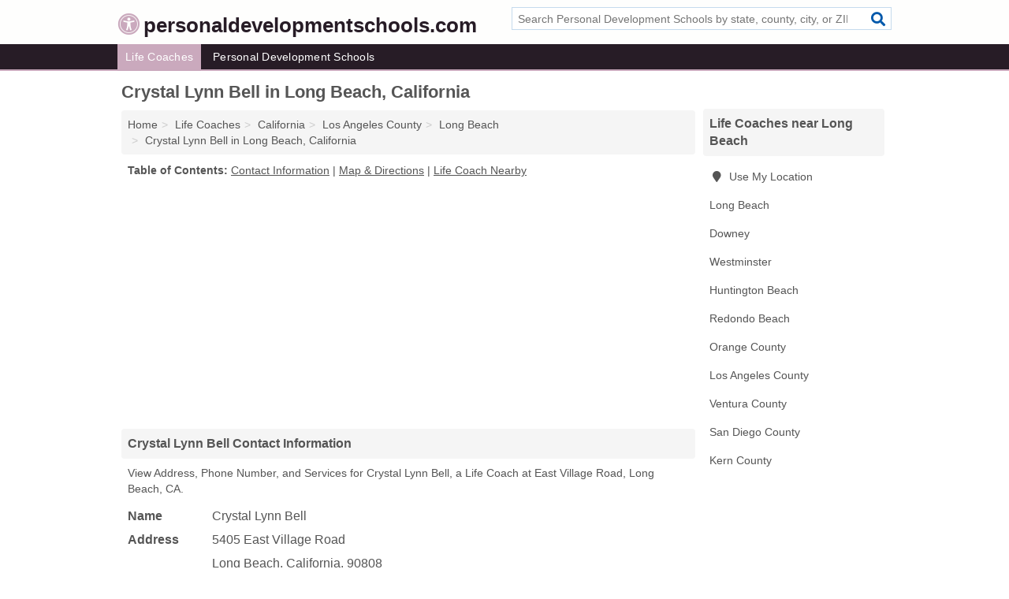

--- FILE ---
content_type: text/html; charset=utf-8
request_url: https://www.personaldevelopmentschools.com/crystal-lynn-bell-in-long-beach-ca-90808-4f8/
body_size: 4516
content:
<!DOCTYPE html>
<html lang="en">
  <head>
    <meta charset="utf-8">
    <meta http-equiv="Content-Type" content="text/html; charset=UTF-8">
    <meta name="viewport" content="width=device-width, initial-scale=1">
    <title>Crystal Lynn Bell (Life Coach in Long Beach, CA Address, Phone, and Services)</title>
    <link rel="canonical" href="https://www.personaldevelopmentschools.com/crystal-lynn-bell-in-long-beach-ca-90808-4f8/">
    <meta property="og:type" content="website">
    <meta property="og:title" content="Crystal Lynn Bell (Life Coach in Long Beach, CA Address, Phone, and Services)">
    <meta name="description" content="Looking for Crystal Lynn Bell in Long Beach, California? Find Address, Phone Number, and Services for the Long Beach, CA Life Coach.">
    <meta property="og:description" content="Looking for Crystal Lynn Bell in Long Beach, California? Find Address, Phone Number, and Services for the Long Beach, CA Life Coach.">
    <meta property="og:url" content="https://www.personaldevelopmentschools.com/crystal-lynn-bell-in-long-beach-ca-90808-4f8/">
    <link rel="preconnect" href="//pagead2.googlesyndication.com" crossorigin>
    <link rel="preconnect" href="//www.google-analytics.com" crossorigin>
    <link rel="preconnect" href="https://googleads.g.doubleclick.net" crossorigin>
    <meta name="robots" content="index,follow">
    <meta name="msvalidate.01" content="B56B00EF5C90137DC430BCD46060CC08">
    <link rel="stylesheet" href="/template/style.min.css?5a78b7ff543c279bbc88dc45a53cd68ea9ca711e">
<style>.fa-logo:before { content: "\f29a"}</style>
    <script src="/template/ui.min?bc9dd65bfcc597ede4ef52a8d1a4807b08859dcd" defer></script>
    <!-- HTML5 shim and Respond.js for IE8 support of HTML5 elements and media queries -->
    <!--[if lt IE 9]>
      <script src="https://oss.maxcdn.com/html5shiv/3.7.3/html5shiv.min.js"></script>
      <script src="https://oss.maxcdn.com/respond/1.4.2/respond.min.js"></script>
    <![endif]-->
  </head>
  <body data-spy="scroll" data-target="#nav-scrollspy" data-offset="0" style="position:relative;" class="pt-listing">
<nav class="navbar navbar-fixed-top hide-on-scroll">
  <div class="container columns-2 sections-9">
    <div class="row">
      <div class="n-toggle collapsed weescreen" data-toggle="collapse" data-target="#navbar, #navbar-search" aria-expanded="false" aria-controls="navbar">
        <i class="fa fa-bars fa-2x"></i>
      </div>
            <div class="navbar-logo logo-text">
        <a href="/" title="personaldevelopmentschools.com"><i class="fa fa-logo fa-2x"></i><span>personaldevelopmentschools.com</span></a>
              <br class="sr-only">
      </div>
      <div class="col-sm-6 collapse n-search" id="navbar-search">
       <form action="/search/" method="get">
        <div class="input-container">
         <input name="q" placeholder="Search Personal Development Schools by state, county, city, or ZIP Code" type="text">
         <button type="submit" class="fa fa-search"></button>
        </div>
       </form>
      </div>
    </div>
  </div>
  <div class="navbar-menu collapse navbar-collapse" id="navbar">
    <div class="container columns-2 sections-9">
      <div class="row">
               <ul class="nav navbar-nav">
          <li class="active"><a class="" href="/life-coaches/" title="Life Coaches Near Me">Life Coaches</a></li>
<li class=""><a class="" href="/personal-development-schools/" title="Personal Development Schools Near Me">Personal Development Schools</a></li>
        </ul>
             </div>
    </div>
  </div>
</nav>
<div class="container columns columns-2 sections-9">
  <div class="row">
    <div class="col-md-7">
      <h1>Crystal Lynn Bell in Long Beach, California</h1>
<ol class="box-breadcrumbs breadcrumb" itemscope itemtype="https://schema.org/BreadcrumbList">
<li><a href="/" title="personaldevelopmentschools.com">Home</a></li><li itemprop="itemListElement" itemscope itemtype="https://schema.org/ListItem"><a href="/life-coaches/" itemprop="item" title="Life Coaches Near Me"><span itemprop="name">Life Coaches</span></a><meta itemprop="position" content="1"/></li><li itemprop="itemListElement" itemscope itemtype="https://schema.org/ListItem"><a href="/life-coaches-in-california/" itemprop="item" title="Life Coaches in California"><span itemprop="name">California</span></a><meta itemprop="position" content="2"/></li><li itemprop="itemListElement" itemscope itemtype="https://schema.org/ListItem"><a href="/life-coaches-in-los-angeles-county-ca/" itemprop="item" title="Life Coaches in Los Angeles County, CA"><span itemprop="name">Los Angeles County</span></a><meta itemprop="position" content="3"/></li><li itemprop="itemListElement" itemscope itemtype="https://schema.org/ListItem"><a href="/life-coaches-in-long-beach-ca/" itemprop="item" title="Life Coaches in Long Beach, CA"><span itemprop="name">Long Beach</span></a><meta itemprop="position" content="4"/></li><li itemprop="itemListElement" itemscope itemtype="https://schema.org/ListItem"><a href="/crystal-lynn-bell-in-long-beach-ca-90808-4f8/" itemprop="item" title="Crystal Lynn Bell in Long Beach, California"><span itemprop="name">Crystal Lynn Bell in Long Beach, California</span></a><meta itemprop="position" content="5"/></li>
</ol>              <p class="pad" id="toc">
    <strong class="title nobreaker">
      Table of Contents:
    </strong>
  <a href="#details" class="toc-item">Contact Information</a>
|  <a href="#geography" class="toc-item">Map & Directions</a>
|  <a href="#nearby" class="toc-item">Life Coach Nearby</a>
  </p>
      <div class="advert advert-display xs s m">
        <ins class="adsbygoogle" data-ad-client="ca-pub-1696457046113804" data-ad-slot="9868517550" data-ad-format="auto" data-full-width-responsive="true"></ins>
      </div>
      <h2 class="h2 list-group-heading">Crystal Lynn Bell Contact Information</h2>
<p class="pad">View Address, Phone Number, and Services for Crystal Lynn Bell, a Life Coach at East Village Road, Long Beach, CA.</p>
      <script type="application/ld+json" id="listing">
{
  "@context": "https://schema.org",
  "@type": "LocalBusiness",
  "name": "Crystal Lynn Bell",
  "description": "Crystal Lynn Bell is a Life Coach at 5405 East Village Road in Long Beach, California.",
  "image": "https://www.personaldevelopmentschools.com/template/i/logo",
  "address": {
    "@type": "PostalAddress",
    "streetAddress": "5405 East Village Road",
    "addressLocality": "Long Beach",
    "addressRegion": "CA",
    "postalCode": "90808",
    "addressCountry": "US"
  },
  "geo": {
    "@type": "GeoCoordinates",
    "latitude": 33.80918,
    "longitude": -118.15529  },
  "telephone": "+13108496744"
}
</script>

      
<dl class="dl-horizontal LocalBusiness"  data-type="Life Coach" data-id="5e863a9a5b47586c3e3514f8" data-lat="33.8091789" data-lng="-118.1552902" data-address-place-id="internal" data-geomode="address" id="details">
  <dt>Name</dt>
  <dd class="name">Crystal Lynn Bell</dd>
  <dt>Address</dt>
  <dd class="address">
    <span class="streetAddress">5405 East Village Road</span><br>
    <span class="addressLocality">Long Beach</span>,
    <span class="addressRegion">California</span>,
    <span class="postalCode">90808</span>
  </dd>
      <dt>Phone</dt>
    <dd class="telephone"><a href="tel:+1-310-849-6744">310-849-6744</a></dd>
              <dt>Services</dt>
<dd><a href="/life-coaches-in-long-beach-ca/" title="Life Coaches in Long Beach, CA">Life Coaching</a>, Meditation</dd>

    </dl>

<p><a href="#toc">&#8648; Table of Contents</a></p>                  
      <div class="advert advert-display xs s m">
        <ins class="adsbygoogle" data-ad-client="ca-pub-1696457046113804" data-ad-slot="9868517550" data-ad-format="auto" data-full-width-responsive="true"></ins>
      </div>
      
                   <h2 class="h2 list-group-heading" id="geography">Map of Crystal Lynn Bell in Long Beach, California</h2>
<p class="pad">
  View map of Crystal Lynn Bell, and  <a class="nlc" href="https://www.google.com/maps/dir/?api=1&destination=5405+East+Village+Road%2C+Long+Beach%2C+California%2C+90808" rel="noopener" target="_blank">get driving directions from your location</a>
  .</p>
<iframe id="map" class="single" data-src="https://www.google.com/maps/embed/v1/place?key=AIzaSyD-nDulb3AINicXq9Pv_vB936D5cVSfKFk&q=5405+East+Village+Road%2C+Long+Beach%2C+California%2C+90808&zoom=16" frameborder="0" allowfullscreen></iframe>
<br class="sr-only">
<p><a href="#toc">&#8648; Table of Contents</a></p>            
            
      <div class="listings" id="nearby">
<h2 class="h2 list-group-heading">Life Coach Nearby</h2>

<p class="condensed-listing">
 <span class="title">
   <a href="/camber-hill-in-long-beach-ca-90802-5e5/" title="Camber Hill in Long Beach, California" class="name">Camber Hill</a>
  </span>
 <span class="subsidiary">
  <span class="city-state">
   444 West Ocean Boulevard  </span>
  <span class="zipcode">
    <span>Long Beach</span>, 
    <span>CA</span>
  </span>
 </span>
 <span class="subsidiary servicelist">Life Coaching, Mental Health Counseling</span>
</p>

<p class="condensed-listing">
 <span class="title">
   <a href="/functional-families-in-long-beach-ca-90807-f3d/" title="Functional Families in Long Beach, California" class="name">Functional Families</a>
  </span>
 <span class="subsidiary">
  <span class="city-state">
   1720 East Luray Street  </span>
  <span class="zipcode">
    <span>Long Beach</span>, 
    <span>CA</span>
  </span>
 </span>
 <span class="subsidiary servicelist">Life Coaching, Mental Health Counseling</span>
</p>

<p class="condensed-listing">
 <span class="title">
   <a href="/holly-hart-healing-arts-in-long-beach-ca-90803-366/" title="Holly Hart Healing Arts in Long Beach, California" class="name">Holly Hart Healing Arts</a>
  </span>
 <span class="subsidiary">
  <span class="city-state">
   4720 East 2nd Street  </span>
  <span class="zipcode">
    <span>Long Beach</span>, 
    <span>CA</span>
  </span>
 </span>
 <span class="subsidiary servicelist">Hypnotherapy, Life Coaching, Mental Health Counseling</span>
</p>

<p class="condensed-listing">
 <span class="title">
   <a href="/kkm-group-in-long-beach-ca-90802-01d/" title="KKM Group in Long Beach, California" class="name">KKM Group</a>
  </span>
 <span class="subsidiary">
  <span class="city-state">
   2nd Street  </span>
  <span class="zipcode">
    <span>Long Beach</span>, 
    <span>CA</span>
  </span>
 </span>
</p>

<p class="condensed-listing">
 <span class="title">
   <a href="/alex-karimi-ma-phd-in-downey-ca-90241-1a9/" title="Alex Karimi, MA, PhD in Downey, California" class="name">Alex Karimi, MA, PhD</a>
  </span>
 <span class="subsidiary">
  <span class="city-state">
   10927 Downey Avenue  </span>
  <span class="zipcode">
    <span>Downey</span>, 
    <span>CA</span>
  </span>
 </span>
 <span class="subsidiary servicelist">Career Counseling, Life Coaching, Psychological Assessment & Therapy</span>
</p>

<p class="condensed-listing">
 <span class="title">
   <a href="/solar-lotus-healing-center-in-downey-ca-90241-be8/" title="Solar Lotus Healing Center in Downey, California" class="name">Solar Lotus Healing Center</a>
  </span>
 <span class="subsidiary">
  <span class="city-state">
   11016 Myrtle Street  </span>
  <span class="zipcode">
    <span>Downey</span>, 
    <span>CA</span>
  </span>
 </span>
</p>

<p class="condensed-listing">
 <span class="title">
   <a href="/zand-institute-of-psychology-in-downey-ca-90241-852/" title="Zand Institute Of Psychology in Downey, California" class="name">Zand Institute Of Psychology</a>
  </span>
 <span class="subsidiary">
  <span class="city-state">
   10927 Downey Avenue  </span>
  <span class="zipcode">
    <span>Downey</span>, 
    <span>CA</span>
  </span>
 </span>
 <span class="subsidiary servicelist">Life Coaching, Psychological Assessment & Therapy</span>
</p>

<p class="condensed-listing">
 <span class="title">
   <a href="/chakra-temple-in-westminster-ca-92683-b26/" title="Chakra Temple in Westminster, California" class="name">Chakra Temple</a>
  </span>
 <span class="subsidiary">
  <span class="city-state">
   8161 Westminster Avenue  </span>
  <span class="zipcode">
    <span>Westminster</span>, 
    <span>CA</span>
  </span>
 </span>
 <span class="subsidiary servicelist">Life Coaching, Reiki Healing</span>
</p>

<p class="condensed-listing">
 <span class="title">
   <a href="/compassionate-wisdom-works-in-huntington-beach-ca-92647-f47/" title="Compassionate Wisdom Works in Huntington Beach, California" class="name">Compassionate Wisdom Works</a>
  </span>
 <span class="subsidiary">
  <span class="city-state">
   16787 Beach Boulevard  </span>
  <span class="zipcode">
    <span>Huntington Beach</span>, 
    <span>CA</span>
  </span>
 </span>
</p>

<p class="condensed-listing">
 <span class="title">
   <a href="/love-nelise-in-huntington-beach-ca-92647-f5c/" title="Love NElise in Huntington Beach, California" class="name">Love NElise</a>
  </span>
 <span class="subsidiary">
  <span class="city-state">
   7521 Edinger Avenue  </span>
  <span class="zipcode">
    <span>Huntington Beach</span>, 
    <span>CA</span>
  </span>
 </span>
</p>

<p class="condensed-listing">
 <span class="title">
   <a href="/jeremy-stillman-hypnosis-and-life-coaching-in-redondo-beach-ca-90277-dc2/" title="Jeremy Stillman Hypnosis And Life Coaching in Redondo Beach, California" class="name">Jeremy Stillman Hypnosis And Life Coaching</a>
  </span>
 <span class="subsidiary">
  <span class="city-state">
   1107 South Pacific Coast Highway  </span>
  <span class="zipcode">
    <span>Redondo Beach</span>, 
    <span>CA</span>
  </span>
 </span>
 <span class="subsidiary servicelist">Hypnotherapy, Life Coaching, Mental Health Counseling</span>
</p>

<p class="condensed-listing">
 <span class="title">
   <a href="/angela-bisignano-phd-in-palos-verdes-estates-ca-90274-421/" title="Angela Bisignano, PhD in Palos Verdes Estates, California" class="name">Angela Bisignano, PhD</a>
  </span>
 <span class="subsidiary">
  <span class="city-state">
   2516 Viaduct Tejon  </span>
  <span class="zipcode">
    <span>Palos Verdes Estates</span>, 
    <span>CA</span>
  </span>
 </span>
 <span class="subsidiary servicelist">Life Coaching, Psychological Assessment & Therapy</span>
</p>

</div>
      
            
            
            <div class="advert advert-display s m">
        <ins class="adsbygoogle" data-ad-client="ca-pub-1696457046113804" data-ad-slot="9868517550" data-ad-format="auto" data-full-width-responsive="true"></ins>
      </div>
            
            
            
    </div>
    <div class="col-md-2">
            <div class="list-group geo-major temp-geo-condensed">
  <h2 class="h3 list-group-heading">
  Life Coaches near Long Beach  </h2>
  <ul class="list-group-items">
  
      <li><a href="#" title="Life Coaches Near Me" class="list-group-item geo-local">
    <span class="fa fa-visible fa-map-marker"></span>
    Use My Location
    </a></li>
    
    <li><a href="/life-coaches-in-long-beach-ca/" title="Life Coaches in Long Beach, CA" class="list-group-item ">
     Long Beach    </a></li>
    <li><a href="/life-coaches-in-downey-ca/" title="Life Coaches in Downey, CA" class="list-group-item ">
     Downey    </a></li>
    <li><a href="/chakra-temple-in-westminster-ca-92683-b26/" title="Chakra Temple in Westminster, California" class="list-group-item ">
     Westminster    </a></li>
    <li><a href="/life-coaches-in-huntington-beach-ca/" title="Life Coaches in Huntington Beach, CA" class="list-group-item ">
     Huntington Beach    </a></li>
    <li><a href="/jeremy-stillman-hypnosis-and-life-coaching-in-redondo-beach-ca-90277-dc2/" title="Jeremy Stillman Hypnosis And Life Coaching in Redondo Beach, California" class="list-group-item ">
     Redondo Beach    </a></li>
   <li><a href="/life-coaches-in-orange-county-ca/" title="Life Coaches in Orange County, CA" class="list-group-item ">
    Orange County   </a></li>
   <li><a href="/life-coaches-in-los-angeles-county-ca/" title="Life Coaches in Los Angeles County, CA" class="list-group-item ">
    Los Angeles County   </a></li>
   <li><a href="/life-coaches-in-ventura-county-ca/" title="Life Coaches in Ventura County, CA" class="list-group-item ">
    Ventura County   </a></li>
   <li><a href="/life-coaches-in-san-diego-county-ca/" title="Life Coaches in San Diego County, CA" class="list-group-item ">
    San Diego County   </a></li>
   <li><a href="/life-coaches-in-kern-county-ca/" title="Life Coaches in Kern County, CA" class="list-group-item ">
    Kern County   </a></li>
  
  </ul>
</div>
            <div class="advert advert-display xs s">
        <ins class="adsbygoogle" data-ad-client="ca-pub-1696457046113804" data-ad-slot="9868517550" data-ad-format="auto" data-full-width-responsive="true"></ins>
      </div>
      
    </div>
  </div>
</div>
<footer class="footer">
 <div class="container columns-2 sections-9">
  <div class="row">
   <div class="col-sm-8 copyright">
    <p>
          <a href="/about-us/">About Us</a><br class="sr-only">     <a href="/contact-us/">Contact Us</a><br class="sr-only">
          <a href="/privacy-policy/">Privacy Policy</a><br class="sr-only">
     <a href="/terms-and-conditions/">Terms and Conditions</a><br class="sr-only">
    </p>
    <p>
     Third party advertisements support hosting, listing verification, updates, and site maintenance. Information found on personaldevelopmentschools.com is strictly for informational purposes and does not construe advice or recommendation.     <br>&copy;&nbsp;2026 personaldevelopmentschools.com. All Rights Reserved.
    </p>
   </div>
   <div class="col-sm-4 logo">
          <a href="/" title="personaldevelopmentschools.com"><i class="fa fa-logo fa-2x"></i><span>personaldevelopmentschools.com</span></a>
       </div>
  </div>
 </div>
</footer>

<script>
if(ads = document.getElementsByClassName('adsbygoogle').length) {
  adsbygoogle = window.adsbygoogle || [];
  for(var i=0; i<ads; i++) adsbygoogle.push({});
}
</script>
<script data-ad-client="ca-pub-1696457046113804" async src="https://pagead2.googlesyndication.com/pagead/js/adsbygoogle.js"></script>
<script async src="https://www.googletagmanager.com/gtag/js?id=G-JC2GHHTWS2"></script>
<script>
  window.dataLayer = window.dataLayer || [];
  function gtag(){dataLayer.push(arguments);}
  gtag('js', new Date());
  gtag('config', 'UA-122024174-58', {"dimension1":"listing","dimension2":"Listings","dimension3":"Life Coach"});
  gtag('config', 'G-JC2GHHTWS2', {"dimension1":"listing","dimension2":"Listings","dimension3":"Life Coach"});
</script>

</body>
</html>

--- FILE ---
content_type: text/html; charset=utf-8
request_url: https://www.google.com/recaptcha/api2/aframe
body_size: 270
content:
<!DOCTYPE HTML><html><head><meta http-equiv="content-type" content="text/html; charset=UTF-8"></head><body><script nonce="J-MUzetzAD0Jrdxx5wYK7Q">/** Anti-fraud and anti-abuse applications only. See google.com/recaptcha */ try{var clients={'sodar':'https://pagead2.googlesyndication.com/pagead/sodar?'};window.addEventListener("message",function(a){try{if(a.source===window.parent){var b=JSON.parse(a.data);var c=clients[b['id']];if(c){var d=document.createElement('img');d.src=c+b['params']+'&rc='+(localStorage.getItem("rc::a")?sessionStorage.getItem("rc::b"):"");window.document.body.appendChild(d);sessionStorage.setItem("rc::e",parseInt(sessionStorage.getItem("rc::e")||0)+1);localStorage.setItem("rc::h",'1768725233096');}}}catch(b){}});window.parent.postMessage("_grecaptcha_ready", "*");}catch(b){}</script></body></html>